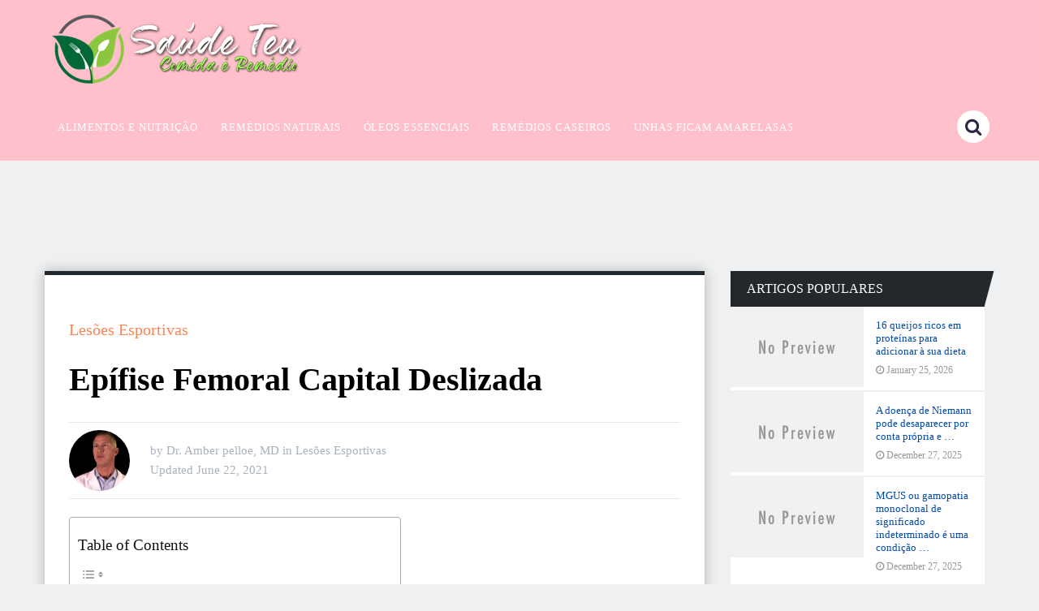

--- FILE ---
content_type: text/html; charset=UTF-8
request_url: https://saudeteu.info/epifise-femoral-capital-deslizada/
body_size: 18122
content:
<!DOCTYPE html><html class="no-js" lang="en-US" prefix="og: https://ogp.me/ns#"><head><script data-no-optimize="1">var litespeed_docref=sessionStorage.getItem("litespeed_docref");litespeed_docref&&(Object.defineProperty(document,"referrer",{get:function(){return litespeed_docref}}),sessionStorage.removeItem("litespeed_docref"));</script> <meta charset="UTF-8">
<!--[if IE ]><meta http-equiv="X-UA-Compatible" content="IE=edge,chrome=1">
<![endif]--><link rel="profile" href="https://gmpg.org/xfn/11" /><link rel="icon" href="https://saudeteu.info/wp-content/uploads/2019/08/Favicon-SaudeTeu.png" type="image/x-icon" /><meta name="msapplication-TileImage" content="https://saudeteu.info/wp-content/uploads/2019/08/Favicon-SaudeTeu-300x300.png"><link rel="apple-touch-icon-precomposed" href="https://saudeteu.info/wp-content/uploads/2019/08/Favicon-SaudeTeu-300x300.png"><meta name="viewport" content="width=device-width, initial-scale=1"><meta name="apple-mobile-web-app-capable" content="yes"><meta name="apple-mobile-web-app-status-bar-style" content="black"><link rel="pingback" href="https://saudeteu.info/xmlrpc.php" /> <script type="litespeed/javascript">document.documentElement.className=document.documentElement.className.replace(/\bno-js\b/,'js')</script> <title>Epífise Femoral Capital Deslizada - Saude Teu</title><meta name="description" content="Uma epífise femoral de capital escorregada ocorre quando há uma fratura no pescoço ou na parte superior do osso da coxa, causando dor no quadril. É mais comum"/><meta name="robots" content="follow, index, max-snippet:-1, max-video-preview:-1, max-image-preview:large"/><link rel="canonical" href="https://saudeteu.info/epifise-femoral-capital-deslizada/" /><meta property="og:locale" content="en_US" /><meta property="og:type" content="article" /><meta property="og:title" content="Epífise Femoral Capital Deslizada - Saude Teu" /><meta property="og:description" content="Uma epífise femoral de capital escorregada ocorre quando há uma fratura no pescoço ou na parte superior do osso da coxa, causando dor no quadril. É mais comum" /><meta property="og:url" content="https://saudeteu.info/epifise-femoral-capital-deslizada/" /><meta property="og:site_name" content="Saude Teu" /><meta property="article:section" content="Lesões Esportivas" /><meta property="article:published_time" content="2021-06-22T03:41:54+00:00" /><meta name="twitter:card" content="summary_large_image" /><meta name="twitter:title" content="Epífise Femoral Capital Deslizada - Saude Teu" /><meta name="twitter:description" content="Uma epífise femoral de capital escorregada ocorre quando há uma fratura no pescoço ou na parte superior do osso da coxa, causando dor no quadril. É mais comum" /><meta name="twitter:label1" content="Written by" /><meta name="twitter:data1" content="Dr. Amber pelloe, MD" /><meta name="twitter:label2" content="Time to read" /><meta name="twitter:data2" content="2 minutes" /> <script type="application/ld+json" class="rank-math-schema">{"@context":"https://schema.org","@graph":[{"@type":["Person","Organization"],"@id":"https://saudeteu.info/#person","name":"Dr. Amber pelloe, MD","logo":{"@type":"ImageObject","@id":"https://saudeteu.info/#logo","url":"https://saudeteu.info/wp-content/uploads/2019/08/SaudeTeu-logoa311x91.png","contentUrl":"https://saudeteu.info/wp-content/uploads/2019/08/SaudeTeu-logoa311x91.png","caption":"Saude Teu","inLanguage":"en-US","width":"311","height":"91"},"image":{"@type":"ImageObject","@id":"https://saudeteu.info/#logo","url":"https://saudeteu.info/wp-content/uploads/2019/08/SaudeTeu-logoa311x91.png","contentUrl":"https://saudeteu.info/wp-content/uploads/2019/08/SaudeTeu-logoa311x91.png","caption":"Saude Teu","inLanguage":"en-US","width":"311","height":"91"}},{"@type":"WebSite","@id":"https://saudeteu.info/#website","url":"https://saudeteu.info","name":"Saude Teu","publisher":{"@id":"https://saudeteu.info/#person"},"inLanguage":"en-US"},{"@type":"WebPage","@id":"https://saudeteu.info/epifise-femoral-capital-deslizada/#webpage","url":"https://saudeteu.info/epifise-femoral-capital-deslizada/","name":"Ep\u00edfise Femoral Capital Deslizada - Saude Teu","datePublished":"2021-06-22T03:41:54+00:00","dateModified":"2021-06-22T03:41:54+00:00","isPartOf":{"@id":"https://saudeteu.info/#website"},"inLanguage":"en-US"},{"@type":"Person","@id":"https://saudeteu.info/author/ambermd/","name":"Dr. Amber pelloe, MD","url":"https://saudeteu.info/author/ambermd/","image":{"@type":"ImageObject","@id":"https://saudeteu.info/wp-content/litespeed/avatar/b327e0a83fa15a8a8aafede1d8f55605.jpg?ver=1768910077","url":"https://saudeteu.info/wp-content/litespeed/avatar/b327e0a83fa15a8a8aafede1d8f55605.jpg?ver=1768910077","caption":"Dr. Amber pelloe, MD","inLanguage":"en-US"},"sameAs":["https://saudeteu.info/"]},{"@type":"BlogPosting","headline":"Ep\u00edfise Femoral Capital Deslizada - Saude Teu","datePublished":"2021-06-22T03:41:54+00:00","dateModified":"2021-06-22T03:41:54+00:00","articleSection":"Les\u00f5es Esportivas","author":{"@id":"https://saudeteu.info/author/ambermd/","name":"Dr. Amber pelloe, MD"},"publisher":{"@id":"https://saudeteu.info/#person"},"description":"Uma ep\u00edfise femoral de capital escorregada ocorre quando h\u00e1 uma fratura no pesco\u00e7o ou na parte superior do osso da coxa, causando dor no quadril.\u00a0\u00c9 mais comum","name":"Ep\u00edfise Femoral Capital Deslizada - Saude Teu","@id":"https://saudeteu.info/epifise-femoral-capital-deslizada/#richSnippet","isPartOf":{"@id":"https://saudeteu.info/epifise-femoral-capital-deslizada/#webpage"},"inLanguage":"en-US","mainEntityOfPage":{"@id":"https://saudeteu.info/epifise-femoral-capital-deslizada/#webpage"}}]}</script> <link rel="alternate" type="application/rss+xml" title="Saude Teu &raquo; Feed" href="https://saudeteu.info/feed/" /><link rel="alternate" title="oEmbed (JSON)" type="application/json+oembed" href="https://saudeteu.info/wp-json/oembed/1.0/embed?url=https%3A%2F%2Fsaudeteu.info%2Fepifise-femoral-capital-deslizada%2F" /><link rel="alternate" title="oEmbed (XML)" type="text/xml+oembed" href="https://saudeteu.info/wp-json/oembed/1.0/embed?url=https%3A%2F%2Fsaudeteu.info%2Fepifise-femoral-capital-deslizada%2F&#038;format=xml" /><style id='wp-img-auto-sizes-contain-inline-css' type='text/css'>img:is([sizes=auto i],[sizes^="auto," i]){contain-intrinsic-size:3000px 1500px}
/*# sourceURL=wp-img-auto-sizes-contain-inline-css */</style><link data-optimized="2" rel="stylesheet" href="https://saudeteu.info/wp-content/litespeed/css/86792051d49d220205c0ee2a2f2f88ed.css?ver=ff7a4" /><style id='global-styles-inline-css' type='text/css'>:root{--wp--preset--aspect-ratio--square: 1;--wp--preset--aspect-ratio--4-3: 4/3;--wp--preset--aspect-ratio--3-4: 3/4;--wp--preset--aspect-ratio--3-2: 3/2;--wp--preset--aspect-ratio--2-3: 2/3;--wp--preset--aspect-ratio--16-9: 16/9;--wp--preset--aspect-ratio--9-16: 9/16;--wp--preset--color--black: #000000;--wp--preset--color--cyan-bluish-gray: #abb8c3;--wp--preset--color--white: #ffffff;--wp--preset--color--pale-pink: #f78da7;--wp--preset--color--vivid-red: #cf2e2e;--wp--preset--color--luminous-vivid-orange: #ff6900;--wp--preset--color--luminous-vivid-amber: #fcb900;--wp--preset--color--light-green-cyan: #7bdcb5;--wp--preset--color--vivid-green-cyan: #00d084;--wp--preset--color--pale-cyan-blue: #8ed1fc;--wp--preset--color--vivid-cyan-blue: #0693e3;--wp--preset--color--vivid-purple: #9b51e0;--wp--preset--gradient--vivid-cyan-blue-to-vivid-purple: linear-gradient(135deg,rgb(6,147,227) 0%,rgb(155,81,224) 100%);--wp--preset--gradient--light-green-cyan-to-vivid-green-cyan: linear-gradient(135deg,rgb(122,220,180) 0%,rgb(0,208,130) 100%);--wp--preset--gradient--luminous-vivid-amber-to-luminous-vivid-orange: linear-gradient(135deg,rgb(252,185,0) 0%,rgb(255,105,0) 100%);--wp--preset--gradient--luminous-vivid-orange-to-vivid-red: linear-gradient(135deg,rgb(255,105,0) 0%,rgb(207,46,46) 100%);--wp--preset--gradient--very-light-gray-to-cyan-bluish-gray: linear-gradient(135deg,rgb(238,238,238) 0%,rgb(169,184,195) 100%);--wp--preset--gradient--cool-to-warm-spectrum: linear-gradient(135deg,rgb(74,234,220) 0%,rgb(151,120,209) 20%,rgb(207,42,186) 40%,rgb(238,44,130) 60%,rgb(251,105,98) 80%,rgb(254,248,76) 100%);--wp--preset--gradient--blush-light-purple: linear-gradient(135deg,rgb(255,206,236) 0%,rgb(152,150,240) 100%);--wp--preset--gradient--blush-bordeaux: linear-gradient(135deg,rgb(254,205,165) 0%,rgb(254,45,45) 50%,rgb(107,0,62) 100%);--wp--preset--gradient--luminous-dusk: linear-gradient(135deg,rgb(255,203,112) 0%,rgb(199,81,192) 50%,rgb(65,88,208) 100%);--wp--preset--gradient--pale-ocean: linear-gradient(135deg,rgb(255,245,203) 0%,rgb(182,227,212) 50%,rgb(51,167,181) 100%);--wp--preset--gradient--electric-grass: linear-gradient(135deg,rgb(202,248,128) 0%,rgb(113,206,126) 100%);--wp--preset--gradient--midnight: linear-gradient(135deg,rgb(2,3,129) 0%,rgb(40,116,252) 100%);--wp--preset--font-size--small: 13px;--wp--preset--font-size--medium: 20px;--wp--preset--font-size--large: 36px;--wp--preset--font-size--x-large: 42px;--wp--preset--spacing--20: 0.44rem;--wp--preset--spacing--30: 0.67rem;--wp--preset--spacing--40: 1rem;--wp--preset--spacing--50: 1.5rem;--wp--preset--spacing--60: 2.25rem;--wp--preset--spacing--70: 3.38rem;--wp--preset--spacing--80: 5.06rem;--wp--preset--shadow--natural: 6px 6px 9px rgba(0, 0, 0, 0.2);--wp--preset--shadow--deep: 12px 12px 50px rgba(0, 0, 0, 0.4);--wp--preset--shadow--sharp: 6px 6px 0px rgba(0, 0, 0, 0.2);--wp--preset--shadow--outlined: 6px 6px 0px -3px rgb(255, 255, 255), 6px 6px rgb(0, 0, 0);--wp--preset--shadow--crisp: 6px 6px 0px rgb(0, 0, 0);}:where(.is-layout-flex){gap: 0.5em;}:where(.is-layout-grid){gap: 0.5em;}body .is-layout-flex{display: flex;}.is-layout-flex{flex-wrap: wrap;align-items: center;}.is-layout-flex > :is(*, div){margin: 0;}body .is-layout-grid{display: grid;}.is-layout-grid > :is(*, div){margin: 0;}:where(.wp-block-columns.is-layout-flex){gap: 2em;}:where(.wp-block-columns.is-layout-grid){gap: 2em;}:where(.wp-block-post-template.is-layout-flex){gap: 1.25em;}:where(.wp-block-post-template.is-layout-grid){gap: 1.25em;}.has-black-color{color: var(--wp--preset--color--black) !important;}.has-cyan-bluish-gray-color{color: var(--wp--preset--color--cyan-bluish-gray) !important;}.has-white-color{color: var(--wp--preset--color--white) !important;}.has-pale-pink-color{color: var(--wp--preset--color--pale-pink) !important;}.has-vivid-red-color{color: var(--wp--preset--color--vivid-red) !important;}.has-luminous-vivid-orange-color{color: var(--wp--preset--color--luminous-vivid-orange) !important;}.has-luminous-vivid-amber-color{color: var(--wp--preset--color--luminous-vivid-amber) !important;}.has-light-green-cyan-color{color: var(--wp--preset--color--light-green-cyan) !important;}.has-vivid-green-cyan-color{color: var(--wp--preset--color--vivid-green-cyan) !important;}.has-pale-cyan-blue-color{color: var(--wp--preset--color--pale-cyan-blue) !important;}.has-vivid-cyan-blue-color{color: var(--wp--preset--color--vivid-cyan-blue) !important;}.has-vivid-purple-color{color: var(--wp--preset--color--vivid-purple) !important;}.has-black-background-color{background-color: var(--wp--preset--color--black) !important;}.has-cyan-bluish-gray-background-color{background-color: var(--wp--preset--color--cyan-bluish-gray) !important;}.has-white-background-color{background-color: var(--wp--preset--color--white) !important;}.has-pale-pink-background-color{background-color: var(--wp--preset--color--pale-pink) !important;}.has-vivid-red-background-color{background-color: var(--wp--preset--color--vivid-red) !important;}.has-luminous-vivid-orange-background-color{background-color: var(--wp--preset--color--luminous-vivid-orange) !important;}.has-luminous-vivid-amber-background-color{background-color: var(--wp--preset--color--luminous-vivid-amber) !important;}.has-light-green-cyan-background-color{background-color: var(--wp--preset--color--light-green-cyan) !important;}.has-vivid-green-cyan-background-color{background-color: var(--wp--preset--color--vivid-green-cyan) !important;}.has-pale-cyan-blue-background-color{background-color: var(--wp--preset--color--pale-cyan-blue) !important;}.has-vivid-cyan-blue-background-color{background-color: var(--wp--preset--color--vivid-cyan-blue) !important;}.has-vivid-purple-background-color{background-color: var(--wp--preset--color--vivid-purple) !important;}.has-black-border-color{border-color: var(--wp--preset--color--black) !important;}.has-cyan-bluish-gray-border-color{border-color: var(--wp--preset--color--cyan-bluish-gray) !important;}.has-white-border-color{border-color: var(--wp--preset--color--white) !important;}.has-pale-pink-border-color{border-color: var(--wp--preset--color--pale-pink) !important;}.has-vivid-red-border-color{border-color: var(--wp--preset--color--vivid-red) !important;}.has-luminous-vivid-orange-border-color{border-color: var(--wp--preset--color--luminous-vivid-orange) !important;}.has-luminous-vivid-amber-border-color{border-color: var(--wp--preset--color--luminous-vivid-amber) !important;}.has-light-green-cyan-border-color{border-color: var(--wp--preset--color--light-green-cyan) !important;}.has-vivid-green-cyan-border-color{border-color: var(--wp--preset--color--vivid-green-cyan) !important;}.has-pale-cyan-blue-border-color{border-color: var(--wp--preset--color--pale-cyan-blue) !important;}.has-vivid-cyan-blue-border-color{border-color: var(--wp--preset--color--vivid-cyan-blue) !important;}.has-vivid-purple-border-color{border-color: var(--wp--preset--color--vivid-purple) !important;}.has-vivid-cyan-blue-to-vivid-purple-gradient-background{background: var(--wp--preset--gradient--vivid-cyan-blue-to-vivid-purple) !important;}.has-light-green-cyan-to-vivid-green-cyan-gradient-background{background: var(--wp--preset--gradient--light-green-cyan-to-vivid-green-cyan) !important;}.has-luminous-vivid-amber-to-luminous-vivid-orange-gradient-background{background: var(--wp--preset--gradient--luminous-vivid-amber-to-luminous-vivid-orange) !important;}.has-luminous-vivid-orange-to-vivid-red-gradient-background{background: var(--wp--preset--gradient--luminous-vivid-orange-to-vivid-red) !important;}.has-very-light-gray-to-cyan-bluish-gray-gradient-background{background: var(--wp--preset--gradient--very-light-gray-to-cyan-bluish-gray) !important;}.has-cool-to-warm-spectrum-gradient-background{background: var(--wp--preset--gradient--cool-to-warm-spectrum) !important;}.has-blush-light-purple-gradient-background{background: var(--wp--preset--gradient--blush-light-purple) !important;}.has-blush-bordeaux-gradient-background{background: var(--wp--preset--gradient--blush-bordeaux) !important;}.has-luminous-dusk-gradient-background{background: var(--wp--preset--gradient--luminous-dusk) !important;}.has-pale-ocean-gradient-background{background: var(--wp--preset--gradient--pale-ocean) !important;}.has-electric-grass-gradient-background{background: var(--wp--preset--gradient--electric-grass) !important;}.has-midnight-gradient-background{background: var(--wp--preset--gradient--midnight) !important;}.has-small-font-size{font-size: var(--wp--preset--font-size--small) !important;}.has-medium-font-size{font-size: var(--wp--preset--font-size--medium) !important;}.has-large-font-size{font-size: var(--wp--preset--font-size--large) !important;}.has-x-large-font-size{font-size: var(--wp--preset--font-size--x-large) !important;}
/*# sourceURL=global-styles-inline-css */</style><style id='classic-theme-styles-inline-css' type='text/css'>/*! This file is auto-generated */
.wp-block-button__link{color:#fff;background-color:#32373c;border-radius:9999px;box-shadow:none;text-decoration:none;padding:calc(.667em + 2px) calc(1.333em + 2px);font-size:1.125em}.wp-block-file__button{background:#32373c;color:#fff;text-decoration:none}
/*# sourceURL=/wp-includes/css/classic-themes.min.css */</style><style id='ez-toc-inline-css' type='text/css'>div#ez-toc-container .ez-toc-title {font-size: 120%;}div#ez-toc-container .ez-toc-title {font-weight: 500;}div#ez-toc-container ul li , div#ez-toc-container ul li a {font-size: 100%;}div#ez-toc-container ul li , div#ez-toc-container ul li a {font-weight: 500;}div#ez-toc-container nav ul ul li {font-size: 90%;}.ez-toc-box-title {font-weight: bold; margin-bottom: 10px; text-align: center; text-transform: uppercase; letter-spacing: 1px; color: #666; padding-bottom: 5px;position:absolute;top:-4%;left:5%;background-color: inherit;transition: top 0.3s ease;}.ez-toc-box-title.toc-closed {top:-25%;}
.ez-toc-container-direction {direction: ltr;}.ez-toc-counter ul{counter-reset: item ;}.ez-toc-counter nav ul li a::before {content: counters(item, '.', decimal) '. ';display: inline-block;counter-increment: item;flex-grow: 0;flex-shrink: 0;margin-right: .2em; float: left; }.ez-toc-widget-direction {direction: ltr;}.ez-toc-widget-container ul{counter-reset: item ;}.ez-toc-widget-container nav ul li a::before {content: counters(item, '.', decimal) '. ';display: inline-block;counter-increment: item;flex-grow: 0;flex-shrink: 0;margin-right: .2em; float: left; }
/*# sourceURL=ez-toc-inline-css */</style><style id='dividend-stylesheet-inline-css' type='text/css'>body {background-color:#eff0f1;background-image:url(https://saudeteu.info/wp-content/themes/mts_dividend/images/nobg.png);}
		#site-header, .navigation.mobile-menu-wrapper {background-color:#ffc0cb;background-image:url(https://saudeteu.info/wp-content/themes/mts_dividend/images/nobg.png);}
		.primary-carousel-wrap {background-color:#eff0f1;background-image:url(https://saudeteu.info/wp-content/themes/mts_dividend/images/nobg.png);}
		.homepage-deals {background-color:#23282d;background-image:url(https://saudeteu.info/wp-content/themes/mts_dividend/images/nobg.png);}
		.article-wrap {background-color:#eff0f1;background-image:url(https://saudeteu.info/wp-content/themes/mts_dividend/images/nobg.png);}
		.call-to-action {background-color:#23282d;background-image:url(https://saudeteu.info/wp-content/themes/mts_dividend/images/nobg.png);}
		.mts-featured-clients {background-color:#ffffff;background-image:url(https://saudeteu.info/wp-content/themes/mts_dividend/images/nobg.png);}
		#site-footer {background-color:#ffc0cb;background-image:url(https://saudeteu.info/wp-content/themes/mts_dividend/images/nobg.png);}
		.widget-single-subscribe .widget #wp-subscribe {background-color:#23282d;background-image:url(https://saudeteu.info/wp-content/themes/mts_dividend/images/newsletter-long-bg2.png);background-repeat:no-repeat;background-attachment:scroll;background-position:left top;background-size:cover;}

		.primary-carousel-wrap .featured-category-title, .primary-carousel-wrap .featured-category-title:after, .primary-carousel-wrap .owl-prev, .primary-carousel-wrap .owl-next { background-color: #dd3333; }
		.primary-carousel-post, .primary-carousel-post:hover { color: #dd3333; }

		.homepage-deals .featured-category-title, .homepage-deals .featured-category-title:after { background-color: #373e46; }

		.call-to-action-title span { color: #edb746; }
		.call-to-action-button a { background-color: #88bf5f; }
		.call-to-action-button a:hover { background: #62963c }

		.footer-header h3 { background-color: #373e46; }

		.pagination a { color: #23282d; }

		.sidebar .widget h3, .pagination .page-numbers.current, .single .pagination > .current, .tagcloud a, .widget .wp_review_tab_widget_content .tab_title.selected a, .widget .wpt_widget_content .tab_title.selected a, #load-posts a, .woocommerce nav.woocommerce-pagination ul li span.current, .woocommerce-page nav.woocommerce-pagination ul li span.current, .woocommerce #content nav.woocommerce-pagination ul li span.current, .woocommerce-page #content nav.woocommerce-pagination ul li span.current, .article-layout-2 .latestPost.post-1 .latestPost-layout, .article-layout-2 .latestPost.post-1 .article-content, .article-layout-3 .latestPost.post-1 .latestPost-layout, .article-layout-3 .latestPost.post-1 .article-content, .article-layout-4 .latestPost.post-1 .latestPost-layout, .article-layout-4 .latestPost.post-1 .article-content, .article-layout-5 .latestPost.post-1 .latestPost-layout, .article-layout-5 .latestPost.post-1 .article-content, .tags a, .related-posts h4, .postauthor h4, .cd-tabs-navigation h4 a.selected, .cd-tabs-navigation h4 a.selected:after, #respond h4:after, #respond h4, .deals-button { background: #23282d; }

        input[type='submit'], .deal-link, .deals-advanced-recent-posts .btn-archive-link, .single-deals-button a, .woocommerce a.button, .woocommerce-page a.button, .woocommerce button.button, .woocommerce-page button.button, .woocommerce input.button, .woocommerce-page input.button, .woocommerce #respond input#submit, .woocommerce-page #respond input#submit, .woocommerce #content input.button, .woocommerce-page #content input.button, .woocommerce #respond input#submit.alt, .woocommerce a.button.alt, .woocommerce button.button.alt, .woocommerce input.button.alt, .woocommerce #respond input#submit.alt.disabled, .woocommerce #respond input#submit.alt:disabled, .woocommerce #respond input#submit.alt:disabled[disabled], .woocommerce a.button.alt.disabled, .woocommerce a.button.alt:disabled, .woocommerce a.button.alt:disabled[disabled], .woocommerce button.button.alt.disabled, .woocommerce button.button.alt:disabled, .woocommerce button.button.alt:disabled[disabled], .woocommerce input.button.alt:disabled, .woocommerce input.button.alt:disabled[disabled], .woocommerce span.onsale, .deals-link, .ball-pulse > div, .pace .pace-progress, .latestPost-review-wrapper, #wpmm-megamenu .review-total-only, html .review-type-circle.latestPost-review-wrapper, .widget .review-total-only.large-thumb, #commentform input#submit, .woocommerce-account .woocommerce-MyAccount-navigation li.is-active, .bypostauthor .fn:after, .owl-prev:hover, .owl-next:hover, #subscribe .wp-subscribe-wrap, .deals-button:hover, .featuredBox .deals-button, #secondary-navigation a:hover, #secondary-navigation li:hover a, .woocommerce-product-search button[type='submit'], .woocommerce .woocommerce-widget-layered-nav-dropdown__submit { background: #ff8454; color: #fff; }

		.widget .wp-subscribe input.submit, .featuredBox .title:hover { background-color: #08090b }

		.deals-link:hover, .single-deals-button a:hover, .woocommerce a.button:hover, .woocommerce-page a.button:hover, .woocommerce button.button:hover, .woocommerce-page button.button:hover, .woocommerce input.button:hover, .woocommerce-page input.button:hover, .woocommerce #respond input#submit:hover, .woocommerce-page #respond input#submit:hover, .woocommerce #content input.button:hover, .woocommerce-page #content input.button:hover, input[type='submit']:hover, #commentform input#submit:hover, .woocommerce #respond input#submit.alt:hover, .woocommerce a.button.alt:hover, .woocommerce button.button.alt:hover, .woocommerce input.button.alt:hover, .woocommerce-product-search input[type='submit']:hover, .deals-advanced-recent-posts .btn-archive-link:hover, .woocommerce-product-search button[type='submit']:hover, .woocommerce .woocommerce-widget-layered-nav-dropdown__submit:hover { background-color: #ff4d07; }

		a, .single-post-category, .related-posts h4:before, .related-posts .latestPost-layout:after, .postauthor h4:before, .post-like.active, .post-dislike.active, .widget .wp-subscribe-wrap h4.title span { color: #ff8454; }

		.widget .wp_review_tab_widget_content .tab_title.selected a, .widget .wpt_widget_content .tab_title.selected a, .single_post { border-color: #23282d; }

		
		
		.bypostauthor .fn:after { content: "Author"; font-size: 14px; padding: 4px 10px; margin-left: 8px; color: #fff; font-weight: normal; }
		
		
		
			
/*# sourceURL=dividend-stylesheet-inline-css */</style> <script type="litespeed/javascript" data-src="https://saudeteu.info/wp-includes/js/jquery/jquery.min.js" id="jquery-core-js"></script> <link rel="https://api.w.org/" href="https://saudeteu.info/wp-json/" /><link rel="alternate" title="JSON" type="application/json" href="https://saudeteu.info/wp-json/wp/v2/posts/23088" /><link rel="EditURI" type="application/rsd+xml" title="RSD" href="https://saudeteu.info/xmlrpc.php?rsd" /><meta name="generator" content="WordPress 6.9" /><link rel='shortlink' href='https://saudeteu.info/?p=23088' /><style type="text/css">#logo a { font-family: 'Roboto'; font-weight: 700; font-size: 30px; color: #ffffff; }
#secondary-navigation a, .login-wrap .user-name, .login-signup a { font-family: 'Roboto'; font-weight: 500; font-size: 13px; color: #ffffff;text-transform: uppercase; letter-spacing: .95px;  }
.carousel-title, .deals-title { font-family: 'Roboto'; font-weight: normal; font-size: 18px; color: #004aac; }
.latestPost .title { font-family: 'Roboto'; font-weight: normal; font-size: 18px; color: #004aac; }
.post-info, .breadcrumb, .pagination { font-family: 'Roboto'; font-weight: 500; font-size: 15px; color: #aab2bc; }
.call-to-action { font-family: 'Roboto'; font-weight: 700; font-size: 20px; color: #fff; }
.single-title, .title.entry-title { font-family: 'Roboto'; font-weight: 700; font-size: 40px; color: #000000; }
.deals-related-post.latestPost .title { font-family: 'Roboto'; font-weight: normal; font-size: 20px; color: #004aac; }
body { font-family: 'Roboto'; font-weight: normal; font-size: 16px; color: #111111; }
.widget h3 { font-family: 'Roboto'; font-weight: 500; font-size: 16px; color: #ffffff;text-transform: uppercase; }
.widget .post-title, .sidebar .widget .entry-title, .widget .slide-title, .widget .wpt_comment_meta { font-family: 'Roboto'; font-weight: 500; font-size: 13px; color: #004aac; }
.widget { font-family: 'Roboto'; font-weight: normal; font-size: 14px; color: #2b2d32; }
#site-footer .widget h3 { font-family: 'Roboto'; font-weight: 500; font-size: 14px; color: #ffffff;text-transform: uppercase; }
#site-footer .widget .post-title, #site-footer .widget .entry-title, #site-footer .widget .slide-title, #site-footer .widget .wpt_comment_meta { font-family: 'Roboto'; font-weight: 500; font-size: 14px; color: #ffffff; }
#site-footer .widget { font-family: 'Roboto'; font-weight: normal; font-size: 17px; color: #ffffff; }
.footer-navigation li a, .footer-bottom, #site-footer .textwidget, #site-footer .widget_rss li, .footer-navigation li:before { font-family: 'Roboto'; font-weight: normal; font-size: 16px; color: #656e77; }
.copyrights { font-family: 'Roboto'; font-weight: normal; font-size: 16px; color: #ffffff; }
h1 { font-family: 'Roboto'; font-weight: 700; font-size: 28px; color: #000000; }
h2 { font-family: 'Roboto'; font-weight: 700; font-size: 24px; color: #000000; }
h3 { font-family: 'Roboto'; font-weight: 700; font-size: 22px; color: #000000; }
h4 { font-family: 'Roboto'; font-weight: 700; font-size: 20px; color: #000000; }
h5 { font-family: 'Roboto'; font-weight: 700; font-size: 18px; color: #000000; }
h6 { font-family: 'Roboto'; font-weight: 700; font-size: 16px; color: #000000; }</style><link rel="icon" href="https://saudeteu.info/wp-content/uploads/2019/08/Favicon-SaudeTeu-150x150.png" sizes="32x32" /><link rel="icon" href="https://saudeteu.info/wp-content/uploads/2019/08/Favicon-SaudeTeu-300x300.png" sizes="192x192" /><link rel="apple-touch-icon" href="https://saudeteu.info/wp-content/uploads/2019/08/Favicon-SaudeTeu-300x300.png" /><meta name="msapplication-TileImage" content="https://saudeteu.info/wp-content/uploads/2019/08/Favicon-SaudeTeu-300x300.png" /></head><body id="blog" class="wp-singular post-template-default single single-post postid-23088 single-format-standard wp-theme-mts_dividend main"><div class="main-container"><header id="site-header" role="banner" itemscope itemtype="http://schema.org/WPHeader"><div id="header" class="container clearfix"><div class="logo-wrap"><h2 id="logo" class="image-logo" itemprop="headline">
<a href="https://saudeteu.info">
<img data-lazyloaded="1" src="[data-uri]" data-src="https://saudeteu.info/wp-content/uploads/2019/08/SaudeTeu-logoa311x91.png" alt="Saude Teu" width="311" height="91"></a></h2></div><div id="secondary-navigation" role="navigation" itemscope itemtype="http://schema.org/SiteNavigationElement">
<a href="#" id="pull" class="toggle-mobile-menu">Menu</a><nav class="navigation clearfix mobile-menu-wrapper"><ul id="menu-main-menu" class="menu clearfix"><li id="menu-item-22789" class="menu-item menu-item-type-post_type menu-item-object-page menu-item-22789"><a href="https://saudeteu.info/alimentos-e-nutricao/"><style>.navigation #menu-item-22789:hover a { background:  !important; }</style>Alimentos e Nutrição</a></li><li id="menu-item-22790" class="menu-item menu-item-type-post_type menu-item-object-page menu-item-22790"><a href="https://saudeteu.info/remedios-naturais/"><style>.navigation #menu-item-22790:hover a { background:  !important; }</style>Remédios naturais</a></li><li id="menu-item-22791" class="menu-item menu-item-type-post_type menu-item-object-page menu-item-22791"><a href="https://saudeteu.info/oleos-essenciais/"><style>.navigation #menu-item-22791:hover a { background:  !important; }</style>Óleos essenciais</a></li><li id="menu-item-22792" class="menu-item menu-item-type-post_type menu-item-object-page menu-item-22792"><a href="https://saudeteu.info/remedios-caseiros/"><style>.navigation #menu-item-22792:hover a { background:  !important; }</style>Remédios caseiros</a></li><li id="menu-item-22793" class="menu-item menu-item-type-post_type menu-item-object-page menu-item-22793"><a href="https://saudeteu.info/unhas-ficam-amarelasas/"><style>.navigation #menu-item-22793:hover a { background:  !important; }</style>Unhas Ficam Amarelasas</a></li></ul></nav></div><div id="search-6" class="widget widget_search"><form method="get" id="searchform" class="search-form" action="https://saudeteu.info" _lpchecked="1"><fieldset>
<input type="search" name="s" id="s" value="" placeholder="search..."  />
<button id="search-image" class="sbutton" type="submit" value=""><i class="fa fa-search"></i></button></fieldset></form></div></div></header> <script type="litespeed/javascript" data-src="https://pagead2.googlesyndication.com/pagead/js/adsbygoogle.js"></script> 
<ins class="adsbygoogle"
style="display:inline-block;width:728px;height:90px"
data-ad-client="ca-pub-4289698071282123"
data-ad-slot="4240342153"></ins> <script type="litespeed/javascript">(adsbygoogle=window.adsbygoogle||[]).push({})</script> <div id="page" class="single"><div class="page-inner"><article class="article"><div id="content_box" ><div id="post-23088" class="g post post-23088 type-post status-publish format-standard hentry category-lesoes-esportivas"><div class="single_post"><header><div class="single-post-category">
<a href="https://saudeteu.info/category/lesoes-esportivas/"">Lesões Esportivas</a></div><h1 class="title single-title entry-title">Epífise Femoral Capital Deslizada</h1><div class="post-info"><div class="theauthorimage"><span><img data-lazyloaded="1" src="[data-uri]" alt='' data-src='https://saudeteu.info/wp-content/litespeed/avatar/2bd14b99476185acf823e7881b64029b.jpg?ver=1768910077' data-srcset='https://saudeteu.info/wp-content/litespeed/avatar/2bb5be2a46bc095e1342bde93e4747ef.jpg?ver=1768910077 2x' class='avatar avatar-75 photo' height='75' width='75' decoding='async'/></span></div><div class="single-meta-info">
<span class="theauthor"><span class="thespace">by&nbsp;</span><span><a href="https://saudeteu.info/author/ambermd/" title="Posts by Dr. Amber pelloe, MD" rel="author">Dr. Amber pelloe, MD</a></span></span>
<span class="thecategory"><span class="thespace">in&nbsp;</span><span><a href="https://saudeteu.info/category/lesoes-esportivas/" title="View all posts in Lesões Esportivas">Lesões Esportivas</a></span></span><div class="thetime date updated"><span class="thespace">Updated&nbsp;</span><span>June 22, 2021</span></div></div></div></header><div class="post-single-content box mark-links entry-content"><div class="thecontent"><div class='code-block code-block-1' style='margin: 8px 0; clear: both;'> <script type="litespeed/javascript" data-src="https://pagead2.googlesyndication.com/pagead/js/adsbygoogle.js?client=ca-pub-4289698071282123"
     crossorigin="anonymous"></script> 
<ins class="adsbygoogle"
style="display:block"
data-ad-client="ca-pub-4289698071282123"
data-ad-slot="7927312350"
data-ad-format="auto"
data-full-width-responsive="true"></ins> <script type="litespeed/javascript">(adsbygoogle=window.adsbygoogle||[]).push({})</script></div><div id="ez-toc-container" class="ez-toc-v2_0_80 counter-hierarchy ez-toc-counter ez-toc-transparent ez-toc-container-direction"><div class='code-block code-block-2' style='margin: 8px 0; clear: both;'> <script type="litespeed/javascript" data-src="https://pagead2.googlesyndication.com/pagead/js/adsbygoogle.js?client=ca-pub-4289698071282123"
     crossorigin="anonymous"></script> 
<ins class="adsbygoogle"
style="display:block"
data-ad-client="ca-pub-4289698071282123"
data-ad-slot="7927312350"
data-ad-format="auto"
data-full-width-responsive="true"></ins> <script type="litespeed/javascript">(adsbygoogle=window.adsbygoogle||[]).push({})</script></div><p class="ez-toc-title" style="cursor:inherit">Table of Contents</p><div class='code-block code-block-3' style='margin: 8px 0; clear: both;'> <script type="litespeed/javascript" data-src="https://pagead2.googlesyndication.com/pagead/js/adsbygoogle.js?client=ca-pub-4289698071282123"
     crossorigin="anonymous"></script> 
<ins class="adsbygoogle"
style="display:block"
data-ad-client="ca-pub-4289698071282123"
data-ad-slot="7927312350"
data-ad-format="auto"
data-full-width-responsive="true"></ins> <script type="litespeed/javascript">(adsbygoogle=window.adsbygoogle||[]).push({})</script></div><label for="ez-toc-cssicon-toggle-item-6977d3b9de816" class="ez-toc-cssicon-toggle-label"><span class=""><span class="eztoc-hide" style="display:none;">Toggle</span><span class="ez-toc-icon-toggle-span"><svg style="fill: #999;color:#999" xmlns="http://www.w3.org/2000/svg" class="list-377408" width="20px" height="20px" viewBox="0 0 24 24" fill="none"><path d="M6 6H4v2h2V6zm14 0H8v2h12V6zM4 11h2v2H4v-2zm16 0H8v2h12v-2zM4 16h2v2H4v-2zm16 0H8v2h12v-2z" fill="currentColor"></path></svg><svg style="fill: #999;color:#999" class="arrow-unsorted-368013" xmlns="http://www.w3.org/2000/svg" width="10px" height="10px" viewBox="0 0 24 24" version="1.2" baseProfile="tiny"><path d="M18.2 9.3l-6.2-6.3-6.2 6.3c-.2.2-.3.4-.3.7s.1.5.3.7c.2.2.4.3.7.3h11c.3 0 .5-.1.7-.3.2-.2.3-.5.3-.7s-.1-.5-.3-.7zM5.8 14.7l6.2 6.3 6.2-6.3c.2-.2.3-.5.3-.7s-.1-.5-.3-.7c-.2-.2-.4-.3-.7-.3h-11c-.3 0-.5.1-.7.3-.2.2-.3.5-.3.7s.1.5.3.7z"/></svg></span></span></label><input type="checkbox"  id="ez-toc-cssicon-toggle-item-6977d3b9de816"  aria-label="Toggle" /><nav><ul class='ez-toc-list ez-toc-list-level-1 ' ><li class='ez-toc-page-1 ez-toc-heading-level-2'><a class="ez-toc-link ez-toc-heading-1" href="#Sintomas_de_uma_epifise_femoral_maiuscula" >Sintomas de uma epífise femoral maiúscula</a></li><li class='ez-toc-page-1 ez-toc-heading-level-2'><a class="ez-toc-link ez-toc-heading-2" href="#O_que_e_uma_epifise_femoral_de_capital_escorregada" >O que é uma epífise femoral de capital escorregada?</a></li><li class='ez-toc-page-1 ez-toc-heading-level-2'><a class="ez-toc-link ez-toc-heading-3" href="#Dores_crescentes" >Dores crescentes</a></li><li class='ez-toc-page-1 ez-toc-heading-level-2'><a class="ez-toc-link ez-toc-heading-4" href="#Tratamento_de_uma_epifise_femoral_de_capital_escorregada" >Tratamento de uma epífise femoral de capital escorregada</a></li><li class='ez-toc-page-1 ez-toc-heading-level-2'><a class="ez-toc-link ez-toc-heading-5" href="#Cirurgia" >Cirurgia</a></li></ul></nav></div><p><strong>Uma epífise femoral de capital escorregada ocorre quando há uma fratura no pescoço ou na parte superior do osso da coxa, causando dor no quadril. É mais comum em meninos de 11 a 16 anos e geralmente se desenvolve gradualmente, mas pode ocorrer repentinamente. A falha em reconhecer esta lesão pode causar danos a longo prazo e a cirurgia pode ser necessária.</strong></p><div class="wp-block-columns has-2-columns"><div class="wp-block-column"><p>Nesta página:</p><div class='code-block code-block-4' style='margin: 8px 0; clear: both;'> <script type="litespeed/javascript" data-src="https://pagead2.googlesyndication.com/pagead/js/adsbygoogle.js?client=ca-pub-4289698071282123"
     crossorigin="anonymous"></script> 
<ins class="adsbygoogle"
style="display:block"
data-ad-client="ca-pub-4289698071282123"
data-ad-slot="7927312350"
data-ad-format="auto"
data-full-width-responsive="true"></ins> <script type="litespeed/javascript">(adsbygoogle=window.adsbygoogle||[]).push({})</script></div><ul><li>Sintomas</li><li>Causas</li><li>Tratamento</li></ul></div><div class="wp-block-column"><p>Vá direto para:</p><ul><li>Dor no quadril</li><li>Lesões esportivas infantis</li><li>Doença de Perthes</li></ul></div></div><hr class="wp-block-separator is-style-wide" /><h2 id="symptoms"><span class="ez-toc-section" id="Sintomas_de_uma_epifise_femoral_maiuscula"></span>Sintomas de uma epífise femoral maiúscula<span class="ez-toc-section-end"></span></h2><ul><li>Uma epífise femoral de capital escorregada tem mais probabilidade de afetar crianças mais velhas entre as idades de 12 e 15 anos.</li><li>Os sintomas consistem em dores no quadril e na virilha, que podem irradiar para o joelho.</li><li>É provável que a dor tenha se desenvolvido gradualmente ao longo do tempo, mas também pode ocorrer repentinamente.</li><li>É provável que o jovem atleta ande mancando.</li><li>Quando examinado, um médico ou terapeuta pode descobrir que uma perna é mais curta que a outra e pode ser girada levemente para o exterior.</li><li>O paciente terá capacidade limitada de abduzir a perna (movê-la para o lado) e girá-la para dentro em comparação com a outra perna. Portanto, quando eles tentam mover a perna para o lado, ela tem uma tendência natural de girar para fora devido à mobilidade limitada.</li><li>Um raio-X será feito para confirmar o diagnóstico e mostrará um espessamento da epífise (placa de crescimento).</li></ul><hr class="wp-block-separator is-style-wide" /><h2 id="what"><span class="ez-toc-section" id="O_que_e_uma_epifise_femoral_de_capital_escorregada"></span>O que é uma epífise femoral de capital escorregada?<span class="ez-toc-section-end"></span></h2><div class="wp-block-image"></div><p>A epífise é a área do osso que &#8216;cresce&#8217; em crianças e adolescentes. Às vezes é chamado de placa de crescimento. Uma epífise femoral de capital escorregada é uma fratura ou escorregamento do osso que ocorre na placa de crescimento.</p><div class='code-block code-block-5' style='margin: 8px 0; clear: both;'> <script type="litespeed/javascript" data-src="https://pagead2.googlesyndication.com/pagead/js/adsbygoogle.js?client=ca-pub-4289698071282123"
     crossorigin="anonymous"></script> 
<ins class="adsbygoogle"
style="display:block"
data-ad-client="ca-pub-4289698071282123"
data-ad-slot="7927312350"
data-ad-format="auto"
data-full-width-responsive="true"></ins> <script type="litespeed/javascript">(adsbygoogle=window.adsbygoogle||[]).push({})</script></div><div class="wp-block-image"></div><p>Não é uma condição particularmente comum, mas geralmente afeta meninos de 12 a 15 anos de idade. Pode ser causado por atividade esportiva. Atletas que estão acima do peso e amadurecem tarde também são mais propensos a sofrer a lesão por causa de tensões e tensões adicionais nos ossos em crescimento.</p><p>É muito importante considerar uma epífise femoral de capital escorregada em atletas jovens, porque, se não for reconhecida e tratada, pode levar a mais séries, problemas de longo prazo. Em particular, uma diminuição no fluxo sanguíneo para a cabeça do fêmur resultará na morte óssea (necrose avascular) e, portanto, deve ser tratada o mais rápido possível.</p><div class='code-block code-block-6' style='margin: 8px 0; clear: both;'> <script type="litespeed/javascript" data-src="https://pagead2.googlesyndication.com/pagead/js/adsbygoogle.js?client=ca-pub-4289698071282123"
     crossorigin="anonymous"></script> 
<ins class="adsbygoogle"
style="display:block"
data-ad-client="ca-pub-4289698071282123"
data-ad-slot="7927312350"
data-ad-format="auto"
data-full-width-responsive="true"></ins> <script type="litespeed/javascript">(adsbygoogle=window.adsbygoogle||[]).push({})</script></div><hr class="wp-block-separator" /><h2><span class="ez-toc-section" id="Dores_crescentes"></span>Dores crescentes<span class="ez-toc-section-end"></span></h2><p>O fisioterapeuta de elite Neal Reynolds explica as dores de crescimento em crianças.</p><h2 id="treatment"><span class="ez-toc-section" id="Tratamento_de_uma_epifise_femoral_de_capital_escorregada"></span>Tratamento de uma epífise femoral de capital escorregada<span class="ez-toc-section-end"></span></h2><ul><li>Se você suspeitar que esta é a causa da dor no quadril, procure atendimento médico o mais rápido possível.</li><li>Uma lesão aguda e súbita é uma emergência médica que requer cirurgia imediata.</li><li>Uma epífise femoral de capital escorregada que se desenvolve gradualmente também pode exigir cirurgia.</li><li>O não tratamento desta lesão pode levar à morte da cabeça do fêmur e lesão ou incapacidade permanente.</li></ul><blockquote><p>Se você suspeitar de uma epífise femoral de capital escorregada, serão necessárias radiografias para confirmar o diagnóstico e avaliar a gravidade da lesão.</p></blockquote><h2><span class="ez-toc-section" id="Cirurgia"></span>Cirurgia<span class="ez-toc-section-end"></span></h2><p>A cirurgia envolve a fixação da cabeça do fêmur com pinos ou um parafuso, seguido de um período de imobilização. É necessário um programa de reabilitação completo. Isso progredirá gradualmente o paciente para suportar o peso total. Eventualmente, serão necessários exercícios para restaurar a força total e o movimento do quadril.</p><div class='code-block code-block-7' style='margin: 8px 0; clear: both;'> <script type="litespeed/javascript" data-src="https://pagead2.googlesyndication.com/pagead/js/adsbygoogle.js?client=ca-pub-4289698071282123"
     crossorigin="anonymous"></script> 
<ins class="adsbygoogle"
style="display:block"
data-ad-client="ca-pub-4289698071282123"
data-ad-slot="7927312350"
data-ad-format="auto"
data-full-width-responsive="true"></ins> <script type="litespeed/javascript">(adsbygoogle=window.adsbygoogle||[]).push({})</script></div><div id="wpfp_eca456f2716f540a7b90fb8ff842acad" class="flowplayer no-brand is-splash is-paused skin-slim fp-slim fp-edgy fp-default-playlist is-mouseout" data-item="{&quot;sources&quot;:[{&quot;src&quot;:&quot;https:\/\/www.sportsinjuryclinic.net\/wp-content\/uploads\/2019\/04\/growing-pains-children.mp4&quot;,&quot;type&quot;:&quot;video\/mp4&quot;}],&quot;id&quot;:&quot;118&quot;}" data-fv-embed="https://www.sportsinjuryclinic.net/sport-injuries/hip-groin/hip-pain/slipped-capital-femoral-epiphysis/fvp-117" data-ratio="0.5625" data-flowplayer-instance-id="0"><div class="fp-player"></div></div><div class='code-block code-block-15' style='margin: 8px 0; clear: both;'> <script type="litespeed/javascript" data-src="https://pagead2.googlesyndication.com/pagead/js/adsbygoogle.js?client=ca-pub-4289698071282123"
     crossorigin="anonymous"></script> 
<ins class="adsbygoogle"
style="display:block"
data-ad-client="ca-pub-4289698071282123"
data-ad-slot="7927312350"
data-ad-format="auto"
data-full-width-responsive="true"></ins> <script type="litespeed/javascript">(adsbygoogle=window.adsbygoogle||[]).push({})</script></div></div></div></div><div class="related-posts"><h4>What are other people reading?</h4><div class="related-posts-wrapper"><article class="latestPost excerpt  "><div class="latestPost-layout">
<a href="https://saudeteu.info/o-que-e-amnesia-glutea-e-como-pode-ser-tratada/" title="O que é amnésia glútea e como pode ser tratada?" class="post-image post-image-left"><div class="featured-thumbnail"><img data-lazyloaded="1" src="[data-uri]" width="197" height="133" data-src="https://saudeteu.info/wp-content/themes/mts_dividend/images/nothumb-dividend-related.png" class="attachment-dividend-related wp-post-image" alt="O que é amnésia glútea e como pode ser tratada?"></div><div class="article-content"><header><h2 class="title front-view-title">O que é amnésia glútea e como pode ser tratada?</h2></header></div>
</a></div></article><article class="latestPost excerpt  "><div class="latestPost-layout">
<a href="https://saudeteu.info/o-que-e-a-sindrome-do-rabo-morto-e-como-e-tratada-causas-e-sintomas-da-sindrome-do-rabo-morto/" title="O que é a síndrome do rabo morto e como é tratada? | Causas e sintomas da síndrome do rabo morto" class="post-image post-image-left"><div class="featured-thumbnail"><img data-lazyloaded="1" src="[data-uri]" width="197" height="133" data-src="https://saudeteu.info/wp-content/themes/mts_dividend/images/nothumb-dividend-related.png" class="attachment-dividend-related wp-post-image" alt="O que é a síndrome do rabo morto e como é tratada? | Causas e sintomas da síndrome do rabo morto"></div><div class="article-content"><header><h2 class="title front-view-title">O que é a síndrome do rabo morto e como é tratada? | Causas e sintomas da síndrome do rabo morto</h2></header></div>
</a></div></article><article class="latestPost excerpt  "><div class="latestPost-layout">
<a href="https://saudeteu.info/como-voce-estica-as-dores-nas-canelas/" title="Como você estica as dores nas canelas?" class="post-image post-image-left"><div class="featured-thumbnail"><img data-lazyloaded="1" src="[data-uri]" width="197" height="133" data-src="https://saudeteu.info/wp-content/themes/mts_dividend/images/nothumb-dividend-related.png" class="attachment-dividend-related wp-post-image" alt="Como você estica as dores nas canelas?"></div><div class="article-content"><header><h2 class="title front-view-title">Como você estica as dores nas canelas?</h2></header></div>
</a></div></article><article class="latestPost excerpt  last"><div class="latestPost-layout">
<a href="https://saudeteu.info/lesoes-no-ombro-de-a-a-z/" title="Lesões no ombro de A a Z" class="post-image post-image-left"><div class="featured-thumbnail"><img data-lazyloaded="1" src="[data-uri]" width="197" height="133" data-src="https://saudeteu.info/wp-content/themes/mts_dividend/images/nothumb-dividend-related.png" class="attachment-dividend-related wp-post-image" alt="Lesões no ombro de A a Z"></div><div class="article-content"><header><h2 class="title front-view-title">Lesões no ombro de A a Z</h2></header></div>
</a></div></article></div></div><div class="postauthor"><h4>About The Author</h4><div class="postauthor-wrap">
<img data-lazyloaded="1" src="[data-uri]" alt='' data-src='https://saudeteu.info/wp-content/litespeed/avatar/0bd43ad2402ad2ae02b9a45a79aa3bfa.jpg?ver=1768910078' data-srcset='https://saudeteu.info/wp-content/litespeed/avatar/5fe1b656f5ba3462dc1e92ef29bc2930.jpg?ver=1768910078 2x' class='avatar avatar-100 photo' height='100' width='100' decoding='async'/><h5 class="vcard author"><a href="https://saudeteu.info/author/ambermd/" class="fn">Dr. Amber pelloe, MD</a></h5><p>Saude Teu, uma propriedade do Dr. Amber pelloe, MD é um recurso amigável onde você pode explorar uma gama completa de tópicos de saúde e bem-estar, desde informações abrangentes sobre condições médicas até conselhos úteis sobre condicionamento físico, nutrição, bem-estar mental, gravidez e muito mais .Adotamos uma abordagem humana em relação à saúde e bem-estar, oferecendo soluções acessíveis e oferecendo uma alternativa bem-vinda aos locais clínicos.</p></div></div></div></div></article><aside id="sidebar" class="sidebar c-4-12 mts-sidebar-sidebar" role="complementary" itemscope itemtype="http://schema.org/WPSideBar"><div id="mts_popular_posts_widget-3" class="widget widget_mts_popular_posts_widget horizontal-small"><h3 class="widget-title">Artigos Populares</h3><ul class="popular-posts"><li class="post-box horizontal-small horizontal-container"><div class="horizontal-container-inner"><div class="post-img">
<a href="https://saudeteu.info/16-queijos-ricos-em-proteinas-para-adicionar-a-sua-dieta/" title="16 queijos ricos em proteínas para adicionar à sua dieta">
<img data-lazyloaded="1" src="[data-uri]" width="164" height="99" class="wp-post-image" data-src="https://saudeteu.info/wp-content/themes/mts_dividend/images/nothumb-dividend-widgetthumb.png" alt="16 queijos ricos em proteínas para adicionar à sua dieta"/>
</a></div><div class="post-data"><div class="post-data-container"><div class="post-title">
<a href="https://saudeteu.info/16-queijos-ricos-em-proteinas-para-adicionar-a-sua-dieta/" title="16 queijos ricos em proteínas para adicionar à sua dieta">16 queijos ricos em proteínas para adicionar à sua dieta</a></div><div class="post-info">
<span class="thetime updated"><i class="fa fa-clock-o"></i> January 25, 2026</span></div></div></div></div></li><li class="post-box horizontal-small horizontal-container"><div class="horizontal-container-inner"><div class="post-img">
<a href="https://saudeteu.info/a-doenca-de-niemann-pode-desaparecer-por-conta-propria-e-quais-sao-seus-remedios-naturais/" title="A doença de Niemann pode desaparecer por conta própria e quais são seus remédios naturais?">
<img data-lazyloaded="1" src="[data-uri]" width="164" height="99" class="wp-post-image" data-src="https://saudeteu.info/wp-content/themes/mts_dividend/images/nothumb-dividend-widgetthumb.png" alt="A doença de Niemann pode desaparecer por conta própria e quais são seus remédios naturais?"/>
</a></div><div class="post-data"><div class="post-data-container"><div class="post-title">
<a href="https://saudeteu.info/a-doenca-de-niemann-pode-desaparecer-por-conta-propria-e-quais-sao-seus-remedios-naturais/" title="A doença de Niemann pode desaparecer por conta própria e quais são seus remédios naturais?">A doença de Niemann pode desaparecer por conta própria e&nbsp;&hellip;</a></div><div class="post-info">
<span class="thetime updated"><i class="fa fa-clock-o"></i> December 27, 2025</span></div></div></div></div></li><li class="post-box horizontal-small horizontal-container"><div class="horizontal-container-inner"><div class="post-img">
<a href="https://saudeteu.info/mgus-ou-gamopatia-monoclonal-de-significado-indeterminado-e-uma-condicao-grave/" title="MGUS ou gamopatia monoclonal de significado indeterminado é uma condição grave?">
<img data-lazyloaded="1" src="[data-uri]" width="164" height="99" class="wp-post-image" data-src="https://saudeteu.info/wp-content/themes/mts_dividend/images/nothumb-dividend-widgetthumb.png" alt="MGUS ou gamopatia monoclonal de significado indeterminado é uma condição grave?"/>
</a></div><div class="post-data"><div class="post-data-container"><div class="post-title">
<a href="https://saudeteu.info/mgus-ou-gamopatia-monoclonal-de-significado-indeterminado-e-uma-condicao-grave/" title="MGUS ou gamopatia monoclonal de significado indeterminado é uma condição grave?">MGUS ou gamopatia monoclonal de significado indeterminado é uma condição&nbsp;&hellip;</a></div><div class="post-info">
<span class="thetime updated"><i class="fa fa-clock-o"></i> December 27, 2025</span></div></div></div></div></li><li class="post-box horizontal-small horizontal-container"><div class="horizontal-container-inner"><div class="post-img">
<a href="https://saudeteu.info/levoscoliose-tratamento-aparelho-fisioterapia-cirurgia-exercicios/" title="Levoscoliose: tratamento, aparelho, fisioterapia, cirurgia, exercícios">
<img data-lazyloaded="1" src="[data-uri]" width="164" height="99" class="wp-post-image" data-src="https://saudeteu.info/wp-content/themes/mts_dividend/images/nothumb-dividend-widgetthumb.png" alt="Levoscoliose: tratamento, aparelho, fisioterapia, cirurgia, exercícios"/>
</a></div><div class="post-data"><div class="post-data-container"><div class="post-title">
<a href="https://saudeteu.info/levoscoliose-tratamento-aparelho-fisioterapia-cirurgia-exercicios/" title="Levoscoliose: tratamento, aparelho, fisioterapia, cirurgia, exercícios">Levoscoliose: tratamento, aparelho, fisioterapia, cirurgia, exercícios</a></div><div class="post-info">
<span class="thetime updated"><i class="fa fa-clock-o"></i> December 27, 2025</span></div></div></div></div></li><li class="post-box horizontal-small horizontal-container"><div class="horizontal-container-inner"><div class="post-img">
<a href="https://saudeteu.info/expectativa-de-vida-e-recuperacao-para-sindrome-de-ehlers-danlos-ou-sde/" title="Expectativa de vida e recuperação para síndrome de Ehlers Danlos ou SDE">
<img data-lazyloaded="1" src="[data-uri]" width="164" height="99" class="wp-post-image" data-src="https://saudeteu.info/wp-content/themes/mts_dividend/images/nothumb-dividend-widgetthumb.png" alt="Expectativa de vida e recuperação para síndrome de Ehlers Danlos ou SDE"/>
</a></div><div class="post-data"><div class="post-data-container"><div class="post-title">
<a href="https://saudeteu.info/expectativa-de-vida-e-recuperacao-para-sindrome-de-ehlers-danlos-ou-sde/" title="Expectativa de vida e recuperação para síndrome de Ehlers Danlos ou SDE">Expectativa de vida e recuperação para síndrome de Ehlers Danlos&nbsp;&hellip;</a></div><div class="post-info">
<span class="thetime updated"><i class="fa fa-clock-o"></i> December 27, 2025</span></div></div></div></div></li><li class="post-box horizontal-small horizontal-container"><div class="horizontal-container-inner"><div class="post-img">
<a href="https://saudeteu.info/como-diagnosticar-a-doenca-de-niemann-pick-e-qual-e-o-melhor-remedio-para-ela/" title="Como diagnosticar a doença de Niemann Pick e qual é o melhor remédio para ela?">
<img data-lazyloaded="1" src="[data-uri]" width="164" height="99" class="wp-post-image" data-src="https://saudeteu.info/wp-content/themes/mts_dividend/images/nothumb-dividend-widgetthumb.png" alt="Como diagnosticar a doença de Niemann Pick e qual é o melhor remédio para ela?"/>
</a></div><div class="post-data"><div class="post-data-container"><div class="post-title">
<a href="https://saudeteu.info/como-diagnosticar-a-doenca-de-niemann-pick-e-qual-e-o-melhor-remedio-para-ela/" title="Como diagnosticar a doença de Niemann Pick e qual é o melhor remédio para ela?">Como diagnosticar a doença de Niemann Pick e qual é&nbsp;&hellip;</a></div><div class="post-info">
<span class="thetime updated"><i class="fa fa-clock-o"></i> December 27, 2025</span></div></div></div></div></li><li class="post-box horizontal-small horizontal-container"><div class="horizontal-container-inner"><div class="post-img">
<a href="https://saudeteu.info/mudancas-no-estilo-de-vida-para-mgus-ou-gamopatia-monoclonal-de-significado-indeterminado/" title="Mudanças no estilo de vida para MGUS ou gamopatia monoclonal de significado indeterminado">
<img data-lazyloaded="1" src="[data-uri]" width="164" height="99" class="wp-post-image" data-src="https://saudeteu.info/wp-content/themes/mts_dividend/images/nothumb-dividend-widgetthumb.png" alt="Mudanças no estilo de vida para MGUS ou gamopatia monoclonal de significado indeterminado"/>
</a></div><div class="post-data"><div class="post-data-container"><div class="post-title">
<a href="https://saudeteu.info/mudancas-no-estilo-de-vida-para-mgus-ou-gamopatia-monoclonal-de-significado-indeterminado/" title="Mudanças no estilo de vida para MGUS ou gamopatia monoclonal de significado indeterminado">Mudanças no estilo de vida para MGUS ou gamopatia monoclonal&nbsp;&hellip;</a></div><div class="post-info">
<span class="thetime updated"><i class="fa fa-clock-o"></i> December 27, 2025</span></div></div></div></div></li><li class="post-box horizontal-small horizontal-container"><div class="horizontal-container-inner"><div class="post-img">
<a href="https://saudeteu.info/o-prognostico-para-a-doenca-de-niemann-pick-e-mudancas-no-estilo-de-vida/" title="O prognóstico para a doença de Niemann Pick e mudanças no estilo de vida">
<img data-lazyloaded="1" src="[data-uri]" width="164" height="99" class="wp-post-image" data-src="https://saudeteu.info/wp-content/themes/mts_dividend/images/nothumb-dividend-widgetthumb.png" alt="O prognóstico para a doença de Niemann Pick e mudanças no estilo de vida"/>
</a></div><div class="post-data"><div class="post-data-container"><div class="post-title">
<a href="https://saudeteu.info/o-prognostico-para-a-doenca-de-niemann-pick-e-mudancas-no-estilo-de-vida/" title="O prognóstico para a doença de Niemann Pick e mudanças no estilo de vida">O prognóstico para a doença de Niemann Pick e mudanças&nbsp;&hellip;</a></div><div class="post-info">
<span class="thetime updated"><i class="fa fa-clock-o"></i> December 27, 2025</span></div></div></div></div></li><li class="post-box horizontal-small horizontal-container"><div class="horizontal-container-inner"><div class="post-img">
<a href="https://saudeteu.info/displasia-fibrosa-monostotica-ou-doenca-de-jaffe-lichtenstein-causas-sintomas-tratamento/" title="Displasia Fibrosa Monostótica ou Doença de Jaffe-Lichtenstein: Causas, Sintomas, Tratamento">
<img data-lazyloaded="1" src="[data-uri]" width="164" height="99" class="wp-post-image" data-src="https://saudeteu.info/wp-content/themes/mts_dividend/images/nothumb-dividend-widgetthumb.png" alt="Displasia Fibrosa Monostótica ou Doença de Jaffe-Lichtenstein: Causas, Sintomas, Tratamento"/>
</a></div><div class="post-data"><div class="post-data-container"><div class="post-title">
<a href="https://saudeteu.info/displasia-fibrosa-monostotica-ou-doenca-de-jaffe-lichtenstein-causas-sintomas-tratamento/" title="Displasia Fibrosa Monostótica ou Doença de Jaffe-Lichtenstein: Causas, Sintomas, Tratamento">Displasia Fibrosa Monostótica ou Doença de Jaffe-Lichtenstein: Causas, Sintomas, Tratamento</a></div><div class="post-info">
<span class="thetime updated"><i class="fa fa-clock-o"></i> December 27, 2025</span></div></div></div></div></li><li class="post-box horizontal-small horizontal-container"><div class="horizontal-container-inner"><div class="post-img">
<a href="https://saudeteu.info/a-doenca-de-blount-e-hereditaria/" title="A doença de Blount é hereditária?">
<img data-lazyloaded="1" src="[data-uri]" width="164" height="99" class="wp-post-image" data-src="https://saudeteu.info/wp-content/themes/mts_dividend/images/nothumb-dividend-widgetthumb.png" alt="A doença de Blount é hereditária?"/>
</a></div><div class="post-data"><div class="post-data-container"><div class="post-title">
<a href="https://saudeteu.info/a-doenca-de-blount-e-hereditaria/" title="A doença de Blount é hereditária?">A doença de Blount é hereditária?</a></div><div class="post-info">
<span class="thetime updated"><i class="fa fa-clock-o"></i> December 27, 2025</span></div></div></div></div></li><li class="post-box horizontal-small horizontal-container"><div class="horizontal-container-inner"><div class="post-img">
<a href="https://saudeteu.info/hipocalcemia-causas-sintomas-tratamento-diagnostico-complicacoes/" title="Hipocalcemia: causas, sintomas, tratamento, diagnóstico, complicações">
<img data-lazyloaded="1" src="[data-uri]" width="164" height="99" class="wp-post-image" data-src="https://saudeteu.info/wp-content/themes/mts_dividend/images/nothumb-dividend-widgetthumb.png" alt="Hipocalcemia: causas, sintomas, tratamento, diagnóstico, complicações"/>
</a></div><div class="post-data"><div class="post-data-container"><div class="post-title">
<a href="https://saudeteu.info/hipocalcemia-causas-sintomas-tratamento-diagnostico-complicacoes/" title="Hipocalcemia: causas, sintomas, tratamento, diagnóstico, complicações">Hipocalcemia: causas, sintomas, tratamento, diagnóstico, complicações</a></div><div class="post-info">
<span class="thetime updated"><i class="fa fa-clock-o"></i> December 27, 2025</span></div></div></div></div></li><li class="post-box horizontal-small horizontal-container"><div class="horizontal-container-inner"><div class="post-img">
<a href="https://saudeteu.info/como-reduzir-o-risco-de-osteoporose/" title="Como reduzir o risco de osteoporose?">
<img data-lazyloaded="1" src="[data-uri]" width="164" height="99" class="wp-post-image" data-src="https://saudeteu.info/wp-content/themes/mts_dividend/images/nothumb-dividend-widgetthumb.png" alt="Como reduzir o risco de osteoporose?"/>
</a></div><div class="post-data"><div class="post-data-container"><div class="post-title">
<a href="https://saudeteu.info/como-reduzir-o-risco-de-osteoporose/" title="Como reduzir o risco de osteoporose?">Como reduzir o risco de osteoporose?</a></div><div class="post-info">
<span class="thetime updated"><i class="fa fa-clock-o"></i> December 27, 2025</span></div></div></div></div></li><li class="post-box horizontal-small horizontal-container"><div class="horizontal-container-inner"><div class="post-img">
<a href="https://saudeteu.info/causas-hormonais-da-osteoporose-e-seu-tratamento/" title="Causas hormonais da osteoporose e seu tratamento">
<img data-lazyloaded="1" src="[data-uri]" width="164" height="99" class="wp-post-image" data-src="https://saudeteu.info/wp-content/themes/mts_dividend/images/nothumb-dividend-widgetthumb.png" alt="Causas hormonais da osteoporose e seu tratamento"/>
</a></div><div class="post-data"><div class="post-data-container"><div class="post-title">
<a href="https://saudeteu.info/causas-hormonais-da-osteoporose-e-seu-tratamento/" title="Causas hormonais da osteoporose e seu tratamento">Causas hormonais da osteoporose e seu tratamento</a></div><div class="post-info">
<span class="thetime updated"><i class="fa fa-clock-o"></i> December 27, 2025</span></div></div></div></div></li><li class="post-box horizontal-small horizontal-container"><div class="horizontal-container-inner"><div class="post-img">
<a href="https://saudeteu.info/qual-e-o-prognostico-geral-para-a-sindrome-de-hunter/" title="Qual é o prognóstico geral para a síndrome de Hunter?">
<img data-lazyloaded="1" src="[data-uri]" width="164" height="99" class="wp-post-image" data-src="https://saudeteu.info/wp-content/themes/mts_dividend/images/nothumb-dividend-widgetthumb.png" alt="Qual é o prognóstico geral para a síndrome de Hunter?"/>
</a></div><div class="post-data"><div class="post-data-container"><div class="post-title">
<a href="https://saudeteu.info/qual-e-o-prognostico-geral-para-a-sindrome-de-hunter/" title="Qual é o prognóstico geral para a síndrome de Hunter?">Qual é o prognóstico geral para a síndrome de Hunter?</a></div><div class="post-info">
<span class="thetime updated"><i class="fa fa-clock-o"></i> December 27, 2025</span></div></div></div></div></li><li class="post-box horizontal-small horizontal-container"><div class="horizontal-container-inner"><div class="post-img">
<a href="https://saudeteu.info/como-voce-reduz-o-risco-de-osteoporose/" title="Como você reduz o risco de osteoporose?">
<img data-lazyloaded="1" src="[data-uri]" width="164" height="99" class="wp-post-image" data-src="https://saudeteu.info/wp-content/themes/mts_dividend/images/nothumb-dividend-widgetthumb.png" alt="Como você reduz o risco de osteoporose?"/>
</a></div><div class="post-data"><div class="post-data-container"><div class="post-title">
<a href="https://saudeteu.info/como-voce-reduz-o-risco-de-osteoporose/" title="Como você reduz o risco de osteoporose?">Como você reduz o risco de osteoporose?</a></div><div class="post-info">
<span class="thetime updated"><i class="fa fa-clock-o"></i> December 27, 2025</span></div></div></div></div></li><li class="post-box horizontal-small horizontal-container"><div class="horizontal-container-inner"><div class="post-img">
<a href="https://saudeteu.info/como-uma-cartilagem-cura/" title="Como uma cartilagem cura?">
<img data-lazyloaded="1" src="[data-uri]" width="164" height="99" class="wp-post-image" data-src="https://saudeteu.info/wp-content/themes/mts_dividend/images/nothumb-dividend-widgetthumb.png" alt="Como uma cartilagem cura?"/>
</a></div><div class="post-data"><div class="post-data-container"><div class="post-title">
<a href="https://saudeteu.info/como-uma-cartilagem-cura/" title="Como uma cartilagem cura?">Como uma cartilagem cura?</a></div><div class="post-info">
<span class="thetime updated"><i class="fa fa-clock-o"></i> December 27, 2025</span></div></div></div></div></li><li class="post-box horizontal-small horizontal-container"><div class="horizontal-container-inner"><div class="post-img">
<a href="https://saudeteu.info/como-a-necrose-avascular-e-tratada-de-forma-conservadora-e-cirurgica/" title="Como a necrose avascular é tratada de forma conservadora e cirúrgica?">
<img data-lazyloaded="1" src="[data-uri]" width="164" height="99" class="wp-post-image" data-src="https://saudeteu.info/wp-content/themes/mts_dividend/images/nothumb-dividend-widgetthumb.png" alt="Como a necrose avascular é tratada de forma conservadora e cirúrgica?"/>
</a></div><div class="post-data"><div class="post-data-container"><div class="post-title">
<a href="https://saudeteu.info/como-a-necrose-avascular-e-tratada-de-forma-conservadora-e-cirurgica/" title="Como a necrose avascular é tratada de forma conservadora e cirúrgica?">Como a necrose avascular é tratada de forma conservadora e&nbsp;&hellip;</a></div><div class="post-info">
<span class="thetime updated"><i class="fa fa-clock-o"></i> December 27, 2025</span></div></div></div></div></li><li class="post-box horizontal-small horizontal-container"><div class="horizontal-container-inner"><div class="post-img">
<a href="https://saudeteu.info/como-e-diagnosticada-mgus-ou-gamopatia-monoclonal-de-significado-indeterminado/" title="Como é diagnosticada MGUS ou gamopatia monoclonal de significado indeterminado?">
<img data-lazyloaded="1" src="[data-uri]" width="164" height="99" class="wp-post-image" data-src="https://saudeteu.info/wp-content/themes/mts_dividend/images/nothumb-dividend-widgetthumb.png" alt="Como é diagnosticada MGUS ou gamopatia monoclonal de significado indeterminado?"/>
</a></div><div class="post-data"><div class="post-data-container"><div class="post-title">
<a href="https://saudeteu.info/como-e-diagnosticada-mgus-ou-gamopatia-monoclonal-de-significado-indeterminado/" title="Como é diagnosticada MGUS ou gamopatia monoclonal de significado indeterminado?">Como é diagnosticada MGUS ou gamopatia monoclonal de significado indeterminado?</a></div><div class="post-info">
<span class="thetime updated"><i class="fa fa-clock-o"></i> December 27, 2025</span></div></div></div></div></li><li class="post-box horizontal-small horizontal-container"><div class="horizontal-container-inner"><div class="post-img">
<a href="https://saudeteu.info/como-e-tratado-o-afinamento-dos-ossos/" title="Como é tratado o afinamento dos ossos?">
<img data-lazyloaded="1" src="[data-uri]" width="164" height="99" class="wp-post-image" data-src="https://saudeteu.info/wp-content/themes/mts_dividend/images/nothumb-dividend-widgetthumb.png" alt="Como é tratado o afinamento dos ossos?"/>
</a></div><div class="post-data"><div class="post-data-container"><div class="post-title">
<a href="https://saudeteu.info/como-e-tratado-o-afinamento-dos-ossos/" title="Como é tratado o afinamento dos ossos?">Como é tratado o afinamento dos ossos?</a></div><div class="post-info">
<span class="thetime updated"><i class="fa fa-clock-o"></i> December 27, 2025</span></div></div></div></div></li><li class="post-box horizontal-small horizontal-container"><div class="horizontal-container-inner"><div class="post-img">
<a href="https://saudeteu.info/quanto-tempo-leva-para-cicatrizar-uma-fratura-por-estresse/" title="Quanto tempo leva para cicatrizar uma fratura por estresse?">
<img data-lazyloaded="1" src="[data-uri]" width="164" height="99" class="wp-post-image" data-src="https://saudeteu.info/wp-content/themes/mts_dividend/images/nothumb-dividend-widgetthumb.png" alt="Quanto tempo leva para cicatrizar uma fratura por estresse?"/>
</a></div><div class="post-data"><div class="post-data-container"><div class="post-title">
<a href="https://saudeteu.info/quanto-tempo-leva-para-cicatrizar-uma-fratura-por-estresse/" title="Quanto tempo leva para cicatrizar uma fratura por estresse?">Quanto tempo leva para cicatrizar uma fratura por estresse?</a></div><div class="post-info">
<span class="thetime updated"><i class="fa fa-clock-o"></i> December 27, 2025</span></div></div></div></div></li></ul></div></aside></div></div><footer id="site-footer" role="contentinfo" itemscope itemtype="http://schema.org/WPFooter"><div class="container"><div class="footer-header"><h3>Saude Teu</h3></div><div class="footer-widgets first-footer-widgets widgets-num-4"><div class="f-widget f-widget-1"><div id="text-3" class="widget widget_text"><div class="textwidget"><p><a href="https://saudeteu.info/sobre-nos/">Sobre nos</a><br />
<a href="https://saudeteu.info/aviso-legal/">Aviso legal</a><br />
<a href="https://saudeteu.info/contact/">Contate-Nos</a><br />
<a href="https://saudeteu.info/politica-de-privacidade/">Politica de privacidade<br />
</a></p></div></div></div><div class="f-widget f-widget-2"><div id="social-profile-icons-2" class="widget social-profile-icons"><div class="social-profile-icons"><ul class=""><li class="social-pinterest"><a title="Pinterest" href="https://pinterest.com/saudeteu/" ><i class="fa fa-pinterest"></i></a></li><li class="social-instagram"><a title="Instagram" href="https://www.instagram.com/saudeteu/" ><i class="fa fa-instagram"></i></a></li><li class="social-linkedin"><a title="LinkedIn" href="https://www.linkedin.com/saude-teu/" ><i class="fa fa-linkedin"></i></a></li><li class="social-twitter"><a title="Twitter" href="https://twitter.com/saudeteu/" ><i class="fa fa-twitter"></i></a></li><li class="social-tumblr"><a title="Tumblr" href="https://saudeteu.tumblr.com/" ><i class="fa fa-tumblr"></i></a></li><li class="social-youtube"><a title="YouTube" href="https://www.youtube.com/channel/UCW96RUMwdAlkRoiopZDBk3g" ><i class="fa fa-youtube"></i></a></li></ul></div></div></div><div class="f-widget f-widget-3"></div><div class="f-widget last f-widget-4"></div></div><div class="footer-bottom"><p><p>Aviso Legal: Este conteúdo é apenas para fins informativos e educacionais. <strong>Saude Teu</strong> Não se destina a fornecer aconselhamento médico ou substituir esse aconselhamento ou tratamento por um médico pessoal. Todos os leitores / leitores deste conteúdo são aconselhados a consultar seus médicos ou profissionais de saúde qualificados sobre questões específicas de saúde.!</p><p> Nem o saudeteu.info nem o editor deste conteúdo se responsabilizam por possíveis consequências para a saúde de qualquer pessoa ou pessoas que leem ou seguem as informações contidas neste conteúdo educacional. Todos os espectadores deste conteúdo, especialmente aqueles que tomam medicamentos sujeitos a receita ou sem receita, devem consultar seus médicos antes de iniciar qualquer programa de nutrição, suplemento ou estilo de vida.</p></p></div></div><div class="copyrights"><div class="container"><div class="row" id="copyright-note"><nav class="footer-navigation"></nav>
<span>&copy;&nbsp;2026&nbsp;<a href=" https://saudeteu.info/" title=" Comida é remédio">Saude Teu</a>. All Rights Reserved.</span><div class="to-top"> <a href="https://saudeteu.info/">Saude Teu</a></div></div></div></div></footer></div> <script type="speculationrules">{"prefetch":[{"source":"document","where":{"and":[{"href_matches":"/*"},{"not":{"href_matches":["/wp-*.php","/wp-admin/*","/wp-content/uploads/*","/wp-content/*","/wp-content/plugins/*","/wp-content/themes/mts_dividend/*","/*\\?(.+)"]}},{"not":{"selector_matches":"a[rel~=\"nofollow\"]"}},{"not":{"selector_matches":".no-prefetch, .no-prefetch a"}}]},"eagerness":"conservative"}]}</script> <script id="wp-i18n-js-after" type="litespeed/javascript">wp.i18n.setLocaleData({'text direction\u0004ltr':['ltr']})</script> <script id="contact-form-7-js-before" type="litespeed/javascript">var wpcf7={"api":{"root":"https:\/\/saudeteu.info\/wp-json\/","namespace":"contact-form-7\/v1"},"cached":1}</script> <script id="customscript-js-extra" type="litespeed/javascript">var mts_customscript={"responsive":"1","like":"1","ajaxurl":"https://saudeteu.info/wp-admin/admin-ajax.php","nav_menu":"primary","movetotop":"1"}</script> <script data-no-optimize="1">window.lazyLoadOptions=Object.assign({},{threshold:300},window.lazyLoadOptions||{});!function(t,e){"object"==typeof exports&&"undefined"!=typeof module?module.exports=e():"function"==typeof define&&define.amd?define(e):(t="undefined"!=typeof globalThis?globalThis:t||self).LazyLoad=e()}(this,function(){"use strict";function e(){return(e=Object.assign||function(t){for(var e=1;e<arguments.length;e++){var n,a=arguments[e];for(n in a)Object.prototype.hasOwnProperty.call(a,n)&&(t[n]=a[n])}return t}).apply(this,arguments)}function o(t){return e({},at,t)}function l(t,e){return t.getAttribute(gt+e)}function c(t){return l(t,vt)}function s(t,e){return function(t,e,n){e=gt+e;null!==n?t.setAttribute(e,n):t.removeAttribute(e)}(t,vt,e)}function i(t){return s(t,null),0}function r(t){return null===c(t)}function u(t){return c(t)===_t}function d(t,e,n,a){t&&(void 0===a?void 0===n?t(e):t(e,n):t(e,n,a))}function f(t,e){et?t.classList.add(e):t.className+=(t.className?" ":"")+e}function _(t,e){et?t.classList.remove(e):t.className=t.className.replace(new RegExp("(^|\\s+)"+e+"(\\s+|$)")," ").replace(/^\s+/,"").replace(/\s+$/,"")}function g(t){return t.llTempImage}function v(t,e){!e||(e=e._observer)&&e.unobserve(t)}function b(t,e){t&&(t.loadingCount+=e)}function p(t,e){t&&(t.toLoadCount=e)}function n(t){for(var e,n=[],a=0;e=t.children[a];a+=1)"SOURCE"===e.tagName&&n.push(e);return n}function h(t,e){(t=t.parentNode)&&"PICTURE"===t.tagName&&n(t).forEach(e)}function a(t,e){n(t).forEach(e)}function m(t){return!!t[lt]}function E(t){return t[lt]}function I(t){return delete t[lt]}function y(e,t){var n;m(e)||(n={},t.forEach(function(t){n[t]=e.getAttribute(t)}),e[lt]=n)}function L(a,t){var o;m(a)&&(o=E(a),t.forEach(function(t){var e,n;e=a,(t=o[n=t])?e.setAttribute(n,t):e.removeAttribute(n)}))}function k(t,e,n){f(t,e.class_loading),s(t,st),n&&(b(n,1),d(e.callback_loading,t,n))}function A(t,e,n){n&&t.setAttribute(e,n)}function O(t,e){A(t,rt,l(t,e.data_sizes)),A(t,it,l(t,e.data_srcset)),A(t,ot,l(t,e.data_src))}function w(t,e,n){var a=l(t,e.data_bg_multi),o=l(t,e.data_bg_multi_hidpi);(a=nt&&o?o:a)&&(t.style.backgroundImage=a,n=n,f(t=t,(e=e).class_applied),s(t,dt),n&&(e.unobserve_completed&&v(t,e),d(e.callback_applied,t,n)))}function x(t,e){!e||0<e.loadingCount||0<e.toLoadCount||d(t.callback_finish,e)}function M(t,e,n){t.addEventListener(e,n),t.llEvLisnrs[e]=n}function N(t){return!!t.llEvLisnrs}function z(t){if(N(t)){var e,n,a=t.llEvLisnrs;for(e in a){var o=a[e];n=e,o=o,t.removeEventListener(n,o)}delete t.llEvLisnrs}}function C(t,e,n){var a;delete t.llTempImage,b(n,-1),(a=n)&&--a.toLoadCount,_(t,e.class_loading),e.unobserve_completed&&v(t,n)}function R(i,r,c){var l=g(i)||i;N(l)||function(t,e,n){N(t)||(t.llEvLisnrs={});var a="VIDEO"===t.tagName?"loadeddata":"load";M(t,a,e),M(t,"error",n)}(l,function(t){var e,n,a,o;n=r,a=c,o=u(e=i),C(e,n,a),f(e,n.class_loaded),s(e,ut),d(n.callback_loaded,e,a),o||x(n,a),z(l)},function(t){var e,n,a,o;n=r,a=c,o=u(e=i),C(e,n,a),f(e,n.class_error),s(e,ft),d(n.callback_error,e,a),o||x(n,a),z(l)})}function T(t,e,n){var a,o,i,r,c;t.llTempImage=document.createElement("IMG"),R(t,e,n),m(c=t)||(c[lt]={backgroundImage:c.style.backgroundImage}),i=n,r=l(a=t,(o=e).data_bg),c=l(a,o.data_bg_hidpi),(r=nt&&c?c:r)&&(a.style.backgroundImage='url("'.concat(r,'")'),g(a).setAttribute(ot,r),k(a,o,i)),w(t,e,n)}function G(t,e,n){var a;R(t,e,n),a=e,e=n,(t=Et[(n=t).tagName])&&(t(n,a),k(n,a,e))}function D(t,e,n){var a;a=t,(-1<It.indexOf(a.tagName)?G:T)(t,e,n)}function S(t,e,n){var a;t.setAttribute("loading","lazy"),R(t,e,n),a=e,(e=Et[(n=t).tagName])&&e(n,a),s(t,_t)}function V(t){t.removeAttribute(ot),t.removeAttribute(it),t.removeAttribute(rt)}function j(t){h(t,function(t){L(t,mt)}),L(t,mt)}function F(t){var e;(e=yt[t.tagName])?e(t):m(e=t)&&(t=E(e),e.style.backgroundImage=t.backgroundImage)}function P(t,e){var n;F(t),n=e,r(e=t)||u(e)||(_(e,n.class_entered),_(e,n.class_exited),_(e,n.class_applied),_(e,n.class_loading),_(e,n.class_loaded),_(e,n.class_error)),i(t),I(t)}function U(t,e,n,a){var o;n.cancel_on_exit&&(c(t)!==st||"IMG"===t.tagName&&(z(t),h(o=t,function(t){V(t)}),V(o),j(t),_(t,n.class_loading),b(a,-1),i(t),d(n.callback_cancel,t,e,a)))}function $(t,e,n,a){var o,i,r=(i=t,0<=bt.indexOf(c(i)));s(t,"entered"),f(t,n.class_entered),_(t,n.class_exited),o=t,i=a,n.unobserve_entered&&v(o,i),d(n.callback_enter,t,e,a),r||D(t,n,a)}function q(t){return t.use_native&&"loading"in HTMLImageElement.prototype}function H(t,o,i){t.forEach(function(t){return(a=t).isIntersecting||0<a.intersectionRatio?$(t.target,t,o,i):(e=t.target,n=t,a=o,t=i,void(r(e)||(f(e,a.class_exited),U(e,n,a,t),d(a.callback_exit,e,n,t))));var e,n,a})}function B(e,n){var t;tt&&!q(e)&&(n._observer=new IntersectionObserver(function(t){H(t,e,n)},{root:(t=e).container===document?null:t.container,rootMargin:t.thresholds||t.threshold+"px"}))}function J(t){return Array.prototype.slice.call(t)}function K(t){return t.container.querySelectorAll(t.elements_selector)}function Q(t){return c(t)===ft}function W(t,e){return e=t||K(e),J(e).filter(r)}function X(e,t){var n;(n=K(e),J(n).filter(Q)).forEach(function(t){_(t,e.class_error),i(t)}),t.update()}function t(t,e){var n,a,t=o(t);this._settings=t,this.loadingCount=0,B(t,this),n=t,a=this,Y&&window.addEventListener("online",function(){X(n,a)}),this.update(e)}var Y="undefined"!=typeof window,Z=Y&&!("onscroll"in window)||"undefined"!=typeof navigator&&/(gle|ing|ro)bot|crawl|spider/i.test(navigator.userAgent),tt=Y&&"IntersectionObserver"in window,et=Y&&"classList"in document.createElement("p"),nt=Y&&1<window.devicePixelRatio,at={elements_selector:".lazy",container:Z||Y?document:null,threshold:300,thresholds:null,data_src:"src",data_srcset:"srcset",data_sizes:"sizes",data_bg:"bg",data_bg_hidpi:"bg-hidpi",data_bg_multi:"bg-multi",data_bg_multi_hidpi:"bg-multi-hidpi",data_poster:"poster",class_applied:"applied",class_loading:"litespeed-loading",class_loaded:"litespeed-loaded",class_error:"error",class_entered:"entered",class_exited:"exited",unobserve_completed:!0,unobserve_entered:!1,cancel_on_exit:!0,callback_enter:null,callback_exit:null,callback_applied:null,callback_loading:null,callback_loaded:null,callback_error:null,callback_finish:null,callback_cancel:null,use_native:!1},ot="src",it="srcset",rt="sizes",ct="poster",lt="llOriginalAttrs",st="loading",ut="loaded",dt="applied",ft="error",_t="native",gt="data-",vt="ll-status",bt=[st,ut,dt,ft],pt=[ot],ht=[ot,ct],mt=[ot,it,rt],Et={IMG:function(t,e){h(t,function(t){y(t,mt),O(t,e)}),y(t,mt),O(t,e)},IFRAME:function(t,e){y(t,pt),A(t,ot,l(t,e.data_src))},VIDEO:function(t,e){a(t,function(t){y(t,pt),A(t,ot,l(t,e.data_src))}),y(t,ht),A(t,ct,l(t,e.data_poster)),A(t,ot,l(t,e.data_src)),t.load()}},It=["IMG","IFRAME","VIDEO"],yt={IMG:j,IFRAME:function(t){L(t,pt)},VIDEO:function(t){a(t,function(t){L(t,pt)}),L(t,ht),t.load()}},Lt=["IMG","IFRAME","VIDEO"];return t.prototype={update:function(t){var e,n,a,o=this._settings,i=W(t,o);{if(p(this,i.length),!Z&&tt)return q(o)?(e=o,n=this,i.forEach(function(t){-1!==Lt.indexOf(t.tagName)&&S(t,e,n)}),void p(n,0)):(t=this._observer,o=i,t.disconnect(),a=t,void o.forEach(function(t){a.observe(t)}));this.loadAll(i)}},destroy:function(){this._observer&&this._observer.disconnect(),K(this._settings).forEach(function(t){I(t)}),delete this._observer,delete this._settings,delete this.loadingCount,delete this.toLoadCount},loadAll:function(t){var e=this,n=this._settings;W(t,n).forEach(function(t){v(t,e),D(t,n,e)})},restoreAll:function(){var e=this._settings;K(e).forEach(function(t){P(t,e)})}},t.load=function(t,e){e=o(e);D(t,e)},t.resetStatus=function(t){i(t)},t}),function(t,e){"use strict";function n(){e.body.classList.add("litespeed_lazyloaded")}function a(){console.log("[LiteSpeed] Start Lazy Load"),o=new LazyLoad(Object.assign({},t.lazyLoadOptions||{},{elements_selector:"[data-lazyloaded]",callback_finish:n})),i=function(){o.update()},t.MutationObserver&&new MutationObserver(i).observe(e.documentElement,{childList:!0,subtree:!0,attributes:!0})}var o,i;t.addEventListener?t.addEventListener("load",a,!1):t.attachEvent("onload",a)}(window,document);</script><script data-no-optimize="1">window.litespeed_ui_events=window.litespeed_ui_events||["mouseover","click","keydown","wheel","touchmove","touchstart"];var urlCreator=window.URL||window.webkitURL;function litespeed_load_delayed_js_force(){console.log("[LiteSpeed] Start Load JS Delayed"),litespeed_ui_events.forEach(e=>{window.removeEventListener(e,litespeed_load_delayed_js_force,{passive:!0})}),document.querySelectorAll("iframe[data-litespeed-src]").forEach(e=>{e.setAttribute("src",e.getAttribute("data-litespeed-src"))}),"loading"==document.readyState?window.addEventListener("DOMContentLoaded",litespeed_load_delayed_js):litespeed_load_delayed_js()}litespeed_ui_events.forEach(e=>{window.addEventListener(e,litespeed_load_delayed_js_force,{passive:!0})});async function litespeed_load_delayed_js(){let t=[];for(var d in document.querySelectorAll('script[type="litespeed/javascript"]').forEach(e=>{t.push(e)}),t)await new Promise(e=>litespeed_load_one(t[d],e));document.dispatchEvent(new Event("DOMContentLiteSpeedLoaded")),window.dispatchEvent(new Event("DOMContentLiteSpeedLoaded"))}function litespeed_load_one(t,e){console.log("[LiteSpeed] Load ",t);var d=document.createElement("script");d.addEventListener("load",e),d.addEventListener("error",e),t.getAttributeNames().forEach(e=>{"type"!=e&&d.setAttribute("data-src"==e?"src":e,t.getAttribute(e))});let a=!(d.type="text/javascript");!d.src&&t.textContent&&(d.src=litespeed_inline2src(t.textContent),a=!0),t.after(d),t.remove(),a&&e()}function litespeed_inline2src(t){try{var d=urlCreator.createObjectURL(new Blob([t.replace(/^(?:<!--)?(.*?)(?:-->)?$/gm,"$1")],{type:"text/javascript"}))}catch(e){d="data:text/javascript;base64,"+btoa(t.replace(/^(?:<!--)?(.*?)(?:-->)?$/gm,"$1"))}return d}</script><script data-no-optimize="1">var litespeed_vary=document.cookie.replace(/(?:(?:^|.*;\s*)_lscache_vary\s*\=\s*([^;]*).*$)|^.*$/,"");litespeed_vary||fetch("/wp-content/plugins/litespeed-cache/guest.vary.php",{method:"POST",cache:"no-cache",redirect:"follow"}).then(e=>e.json()).then(e=>{console.log(e),e.hasOwnProperty("reload")&&"yes"==e.reload&&(sessionStorage.setItem("litespeed_docref",document.referrer),window.location.reload(!0))});</script><script data-optimized="1" type="litespeed/javascript" data-src="https://saudeteu.info/wp-content/litespeed/js/cddc813ea18f26b7e3b35b41198be1fe.js?ver=ff7a4"></script><script defer src="https://static.cloudflareinsights.com/beacon.min.js/vcd15cbe7772f49c399c6a5babf22c1241717689176015" integrity="sha512-ZpsOmlRQV6y907TI0dKBHq9Md29nnaEIPlkf84rnaERnq6zvWvPUqr2ft8M1aS28oN72PdrCzSjY4U6VaAw1EQ==" data-cf-beacon='{"version":"2024.11.0","token":"dbb35832ab3d4fd5bdca9d0cf896884a","r":1,"server_timing":{"name":{"cfCacheStatus":true,"cfEdge":true,"cfExtPri":true,"cfL4":true,"cfOrigin":true,"cfSpeedBrain":true},"location_startswith":null}}' crossorigin="anonymous"></script>
</body></html> <script type="litespeed/javascript" data-src="https://pagead2.googlesyndication.com/pagead/js/adsbygoogle.js"></script> 
<ins class="adsbygoogle"
style="display:inline-block;width:728px;height:90px"
data-ad-client="ca-pub-4289698071282123"
data-ad-slot="4240342153"></ins> <script type="litespeed/javascript">(adsbygoogle=window.adsbygoogle||[]).push({})</script>
<!-- Page optimized by LiteSpeed Cache @2026-01-26 20:51:06 -->

<!-- Page cached by LiteSpeed Cache 7.7 on 2026-01-26 20:51:05 -->
<!-- Guest Mode -->
<!-- QUIC.cloud UCSS in queue -->